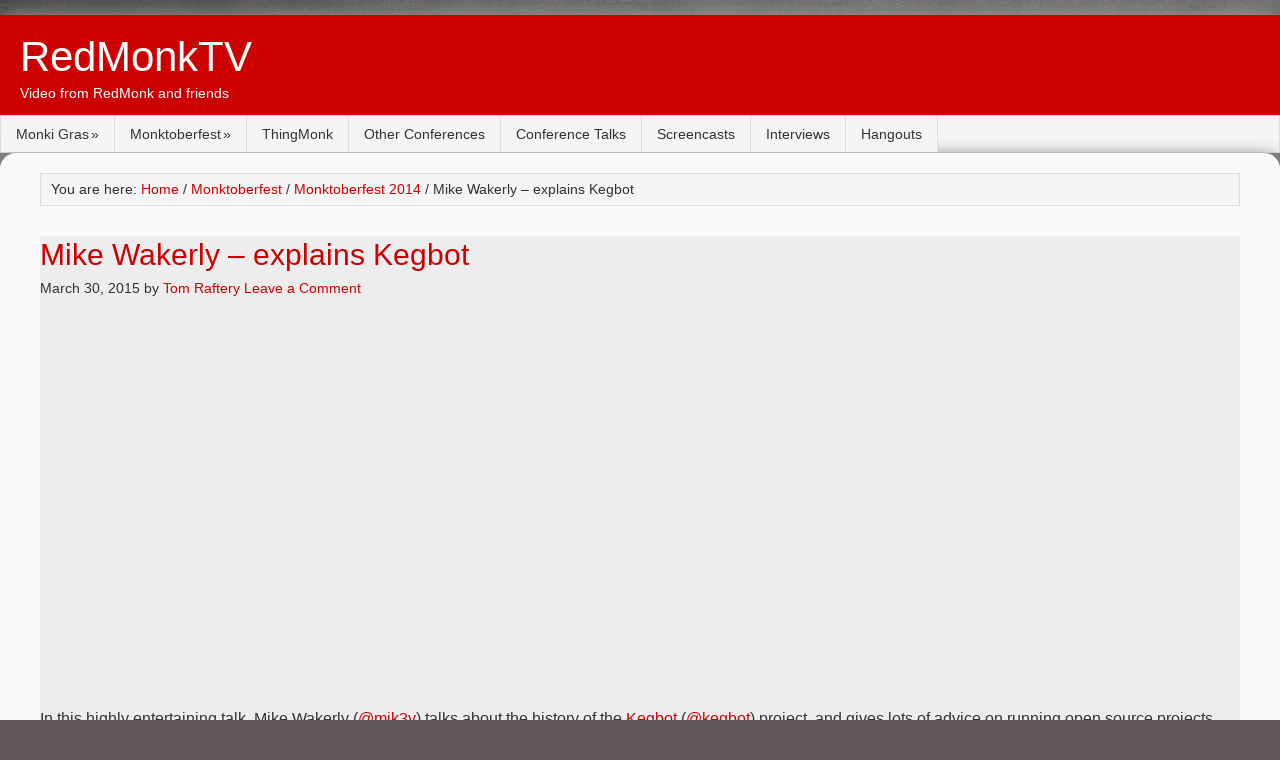

--- FILE ---
content_type: text/html; charset=UTF-8
request_url: https://redmonk.com/tv/2015/03/30/mike-wakerly-explains-kegbot/
body_size: 9771
content:
<!DOCTYPE html>
<html lang="en-US">
<head>
<meta charset="UTF-8" />
<title>Mike Wakerly &#8211; explains Kegbot</title>
<meta name="robots" content="noodp,noydir" />
<meta name="viewport" content=""/>
<meta name='robots' content='max-image-preview:large' />
	<style>img:is([sizes="auto" i], [sizes^="auto," i]) { contain-intrinsic-size: 3000px 1500px }</style>
	<link rel="alternate" type="application/rss+xml" title="RedMonkTV &raquo; Feed" href="https://redmonk.com/tv/feed/" />
<link rel="alternate" type="application/rss+xml" title="RedMonkTV &raquo; Comments Feed" href="https://redmonk.com/tv/comments/feed/" />
<link rel="alternate" type="application/rss+xml" title="RedMonkTV &raquo; Mike Wakerly &#8211; explains Kegbot Comments Feed" href="https://redmonk.com/tv/2015/03/30/mike-wakerly-explains-kegbot/feed/" />
<link rel="canonical" href="https://redmonk.com/tv/2015/03/30/mike-wakerly-explains-kegbot/" />
<script type="a80e8d9bc8638fb9842b6307-text/javascript">
/* <![CDATA[ */
window._wpemojiSettings = {"baseUrl":"https:\/\/s.w.org\/images\/core\/emoji\/16.0.1\/72x72\/","ext":".png","svgUrl":"https:\/\/s.w.org\/images\/core\/emoji\/16.0.1\/svg\/","svgExt":".svg","source":{"concatemoji":"https:\/\/redmonk.com\/tv\/wp-includes\/js\/wp-emoji-release.min.js?ver=6.8.3"}};
/*! This file is auto-generated */
!function(s,n){var o,i,e;function c(e){try{var t={supportTests:e,timestamp:(new Date).valueOf()};sessionStorage.setItem(o,JSON.stringify(t))}catch(e){}}function p(e,t,n){e.clearRect(0,0,e.canvas.width,e.canvas.height),e.fillText(t,0,0);var t=new Uint32Array(e.getImageData(0,0,e.canvas.width,e.canvas.height).data),a=(e.clearRect(0,0,e.canvas.width,e.canvas.height),e.fillText(n,0,0),new Uint32Array(e.getImageData(0,0,e.canvas.width,e.canvas.height).data));return t.every(function(e,t){return e===a[t]})}function u(e,t){e.clearRect(0,0,e.canvas.width,e.canvas.height),e.fillText(t,0,0);for(var n=e.getImageData(16,16,1,1),a=0;a<n.data.length;a++)if(0!==n.data[a])return!1;return!0}function f(e,t,n,a){switch(t){case"flag":return n(e,"\ud83c\udff3\ufe0f\u200d\u26a7\ufe0f","\ud83c\udff3\ufe0f\u200b\u26a7\ufe0f")?!1:!n(e,"\ud83c\udde8\ud83c\uddf6","\ud83c\udde8\u200b\ud83c\uddf6")&&!n(e,"\ud83c\udff4\udb40\udc67\udb40\udc62\udb40\udc65\udb40\udc6e\udb40\udc67\udb40\udc7f","\ud83c\udff4\u200b\udb40\udc67\u200b\udb40\udc62\u200b\udb40\udc65\u200b\udb40\udc6e\u200b\udb40\udc67\u200b\udb40\udc7f");case"emoji":return!a(e,"\ud83e\udedf")}return!1}function g(e,t,n,a){var r="undefined"!=typeof WorkerGlobalScope&&self instanceof WorkerGlobalScope?new OffscreenCanvas(300,150):s.createElement("canvas"),o=r.getContext("2d",{willReadFrequently:!0}),i=(o.textBaseline="top",o.font="600 32px Arial",{});return e.forEach(function(e){i[e]=t(o,e,n,a)}),i}function t(e){var t=s.createElement("script");t.src=e,t.defer=!0,s.head.appendChild(t)}"undefined"!=typeof Promise&&(o="wpEmojiSettingsSupports",i=["flag","emoji"],n.supports={everything:!0,everythingExceptFlag:!0},e=new Promise(function(e){s.addEventListener("DOMContentLoaded",e,{once:!0})}),new Promise(function(t){var n=function(){try{var e=JSON.parse(sessionStorage.getItem(o));if("object"==typeof e&&"number"==typeof e.timestamp&&(new Date).valueOf()<e.timestamp+604800&&"object"==typeof e.supportTests)return e.supportTests}catch(e){}return null}();if(!n){if("undefined"!=typeof Worker&&"undefined"!=typeof OffscreenCanvas&&"undefined"!=typeof URL&&URL.createObjectURL&&"undefined"!=typeof Blob)try{var e="postMessage("+g.toString()+"("+[JSON.stringify(i),f.toString(),p.toString(),u.toString()].join(",")+"));",a=new Blob([e],{type:"text/javascript"}),r=new Worker(URL.createObjectURL(a),{name:"wpTestEmojiSupports"});return void(r.onmessage=function(e){c(n=e.data),r.terminate(),t(n)})}catch(e){}c(n=g(i,f,p,u))}t(n)}).then(function(e){for(var t in e)n.supports[t]=e[t],n.supports.everything=n.supports.everything&&n.supports[t],"flag"!==t&&(n.supports.everythingExceptFlag=n.supports.everythingExceptFlag&&n.supports[t]);n.supports.everythingExceptFlag=n.supports.everythingExceptFlag&&!n.supports.flag,n.DOMReady=!1,n.readyCallback=function(){n.DOMReady=!0}}).then(function(){return e}).then(function(){var e;n.supports.everything||(n.readyCallback(),(e=n.source||{}).concatemoji?t(e.concatemoji):e.wpemoji&&e.twemoji&&(t(e.twemoji),t(e.wpemoji)))}))}((window,document),window._wpemojiSettings);
/* ]]> */
</script>
<link rel='stylesheet' id='dynamik_minified_stylesheet-css' href="https://redmonk.com/tv/files/dynamik-gen/theme/dynamik-min.css?ver=1476801716" type='text/css' media='all' />
<style id='wp-emoji-styles-inline-css' type='text/css'>

	img.wp-smiley, img.emoji {
		display: inline !important;
		border: none !important;
		box-shadow: none !important;
		height: 1em !important;
		width: 1em !important;
		margin: 0 0.07em !important;
		vertical-align: -0.1em !important;
		background: none !important;
		padding: 0 !important;
	}
</style>
<link rel='stylesheet' id='wp-block-library-css' href='https://redmonk.com/tv/wp-includes/css/dist/block-library/style.min.css?ver=6.8.3' type='text/css' media='all' />
<style id='classic-theme-styles-inline-css' type='text/css'>
/*! This file is auto-generated */
.wp-block-button__link{color:#fff;background-color:#32373c;border-radius:9999px;box-shadow:none;text-decoration:none;padding:calc(.667em + 2px) calc(1.333em + 2px);font-size:1.125em}.wp-block-file__button{background:#32373c;color:#fff;text-decoration:none}
</style>
<style id='global-styles-inline-css' type='text/css'>
:root{--wp--preset--aspect-ratio--square: 1;--wp--preset--aspect-ratio--4-3: 4/3;--wp--preset--aspect-ratio--3-4: 3/4;--wp--preset--aspect-ratio--3-2: 3/2;--wp--preset--aspect-ratio--2-3: 2/3;--wp--preset--aspect-ratio--16-9: 16/9;--wp--preset--aspect-ratio--9-16: 9/16;--wp--preset--color--black: #000000;--wp--preset--color--cyan-bluish-gray: #abb8c3;--wp--preset--color--white: #ffffff;--wp--preset--color--pale-pink: #f78da7;--wp--preset--color--vivid-red: #cf2e2e;--wp--preset--color--luminous-vivid-orange: #ff6900;--wp--preset--color--luminous-vivid-amber: #fcb900;--wp--preset--color--light-green-cyan: #7bdcb5;--wp--preset--color--vivid-green-cyan: #00d084;--wp--preset--color--pale-cyan-blue: #8ed1fc;--wp--preset--color--vivid-cyan-blue: #0693e3;--wp--preset--color--vivid-purple: #9b51e0;--wp--preset--gradient--vivid-cyan-blue-to-vivid-purple: linear-gradient(135deg,rgba(6,147,227,1) 0%,rgb(155,81,224) 100%);--wp--preset--gradient--light-green-cyan-to-vivid-green-cyan: linear-gradient(135deg,rgb(122,220,180) 0%,rgb(0,208,130) 100%);--wp--preset--gradient--luminous-vivid-amber-to-luminous-vivid-orange: linear-gradient(135deg,rgba(252,185,0,1) 0%,rgba(255,105,0,1) 100%);--wp--preset--gradient--luminous-vivid-orange-to-vivid-red: linear-gradient(135deg,rgba(255,105,0,1) 0%,rgb(207,46,46) 100%);--wp--preset--gradient--very-light-gray-to-cyan-bluish-gray: linear-gradient(135deg,rgb(238,238,238) 0%,rgb(169,184,195) 100%);--wp--preset--gradient--cool-to-warm-spectrum: linear-gradient(135deg,rgb(74,234,220) 0%,rgb(151,120,209) 20%,rgb(207,42,186) 40%,rgb(238,44,130) 60%,rgb(251,105,98) 80%,rgb(254,248,76) 100%);--wp--preset--gradient--blush-light-purple: linear-gradient(135deg,rgb(255,206,236) 0%,rgb(152,150,240) 100%);--wp--preset--gradient--blush-bordeaux: linear-gradient(135deg,rgb(254,205,165) 0%,rgb(254,45,45) 50%,rgb(107,0,62) 100%);--wp--preset--gradient--luminous-dusk: linear-gradient(135deg,rgb(255,203,112) 0%,rgb(199,81,192) 50%,rgb(65,88,208) 100%);--wp--preset--gradient--pale-ocean: linear-gradient(135deg,rgb(255,245,203) 0%,rgb(182,227,212) 50%,rgb(51,167,181) 100%);--wp--preset--gradient--electric-grass: linear-gradient(135deg,rgb(202,248,128) 0%,rgb(113,206,126) 100%);--wp--preset--gradient--midnight: linear-gradient(135deg,rgb(2,3,129) 0%,rgb(40,116,252) 100%);--wp--preset--font-size--small: 13px;--wp--preset--font-size--medium: 20px;--wp--preset--font-size--large: 36px;--wp--preset--font-size--x-large: 42px;--wp--preset--spacing--20: 0.44rem;--wp--preset--spacing--30: 0.67rem;--wp--preset--spacing--40: 1rem;--wp--preset--spacing--50: 1.5rem;--wp--preset--spacing--60: 2.25rem;--wp--preset--spacing--70: 3.38rem;--wp--preset--spacing--80: 5.06rem;--wp--preset--shadow--natural: 6px 6px 9px rgba(0, 0, 0, 0.2);--wp--preset--shadow--deep: 12px 12px 50px rgba(0, 0, 0, 0.4);--wp--preset--shadow--sharp: 6px 6px 0px rgba(0, 0, 0, 0.2);--wp--preset--shadow--outlined: 6px 6px 0px -3px rgba(255, 255, 255, 1), 6px 6px rgba(0, 0, 0, 1);--wp--preset--shadow--crisp: 6px 6px 0px rgba(0, 0, 0, 1);}:where(.is-layout-flex){gap: 0.5em;}:where(.is-layout-grid){gap: 0.5em;}body .is-layout-flex{display: flex;}.is-layout-flex{flex-wrap: wrap;align-items: center;}.is-layout-flex > :is(*, div){margin: 0;}body .is-layout-grid{display: grid;}.is-layout-grid > :is(*, div){margin: 0;}:where(.wp-block-columns.is-layout-flex){gap: 2em;}:where(.wp-block-columns.is-layout-grid){gap: 2em;}:where(.wp-block-post-template.is-layout-flex){gap: 1.25em;}:where(.wp-block-post-template.is-layout-grid){gap: 1.25em;}.has-black-color{color: var(--wp--preset--color--black) !important;}.has-cyan-bluish-gray-color{color: var(--wp--preset--color--cyan-bluish-gray) !important;}.has-white-color{color: var(--wp--preset--color--white) !important;}.has-pale-pink-color{color: var(--wp--preset--color--pale-pink) !important;}.has-vivid-red-color{color: var(--wp--preset--color--vivid-red) !important;}.has-luminous-vivid-orange-color{color: var(--wp--preset--color--luminous-vivid-orange) !important;}.has-luminous-vivid-amber-color{color: var(--wp--preset--color--luminous-vivid-amber) !important;}.has-light-green-cyan-color{color: var(--wp--preset--color--light-green-cyan) !important;}.has-vivid-green-cyan-color{color: var(--wp--preset--color--vivid-green-cyan) !important;}.has-pale-cyan-blue-color{color: var(--wp--preset--color--pale-cyan-blue) !important;}.has-vivid-cyan-blue-color{color: var(--wp--preset--color--vivid-cyan-blue) !important;}.has-vivid-purple-color{color: var(--wp--preset--color--vivid-purple) !important;}.has-black-background-color{background-color: var(--wp--preset--color--black) !important;}.has-cyan-bluish-gray-background-color{background-color: var(--wp--preset--color--cyan-bluish-gray) !important;}.has-white-background-color{background-color: var(--wp--preset--color--white) !important;}.has-pale-pink-background-color{background-color: var(--wp--preset--color--pale-pink) !important;}.has-vivid-red-background-color{background-color: var(--wp--preset--color--vivid-red) !important;}.has-luminous-vivid-orange-background-color{background-color: var(--wp--preset--color--luminous-vivid-orange) !important;}.has-luminous-vivid-amber-background-color{background-color: var(--wp--preset--color--luminous-vivid-amber) !important;}.has-light-green-cyan-background-color{background-color: var(--wp--preset--color--light-green-cyan) !important;}.has-vivid-green-cyan-background-color{background-color: var(--wp--preset--color--vivid-green-cyan) !important;}.has-pale-cyan-blue-background-color{background-color: var(--wp--preset--color--pale-cyan-blue) !important;}.has-vivid-cyan-blue-background-color{background-color: var(--wp--preset--color--vivid-cyan-blue) !important;}.has-vivid-purple-background-color{background-color: var(--wp--preset--color--vivid-purple) !important;}.has-black-border-color{border-color: var(--wp--preset--color--black) !important;}.has-cyan-bluish-gray-border-color{border-color: var(--wp--preset--color--cyan-bluish-gray) !important;}.has-white-border-color{border-color: var(--wp--preset--color--white) !important;}.has-pale-pink-border-color{border-color: var(--wp--preset--color--pale-pink) !important;}.has-vivid-red-border-color{border-color: var(--wp--preset--color--vivid-red) !important;}.has-luminous-vivid-orange-border-color{border-color: var(--wp--preset--color--luminous-vivid-orange) !important;}.has-luminous-vivid-amber-border-color{border-color: var(--wp--preset--color--luminous-vivid-amber) !important;}.has-light-green-cyan-border-color{border-color: var(--wp--preset--color--light-green-cyan) !important;}.has-vivid-green-cyan-border-color{border-color: var(--wp--preset--color--vivid-green-cyan) !important;}.has-pale-cyan-blue-border-color{border-color: var(--wp--preset--color--pale-cyan-blue) !important;}.has-vivid-cyan-blue-border-color{border-color: var(--wp--preset--color--vivid-cyan-blue) !important;}.has-vivid-purple-border-color{border-color: var(--wp--preset--color--vivid-purple) !important;}.has-vivid-cyan-blue-to-vivid-purple-gradient-background{background: var(--wp--preset--gradient--vivid-cyan-blue-to-vivid-purple) !important;}.has-light-green-cyan-to-vivid-green-cyan-gradient-background{background: var(--wp--preset--gradient--light-green-cyan-to-vivid-green-cyan) !important;}.has-luminous-vivid-amber-to-luminous-vivid-orange-gradient-background{background: var(--wp--preset--gradient--luminous-vivid-amber-to-luminous-vivid-orange) !important;}.has-luminous-vivid-orange-to-vivid-red-gradient-background{background: var(--wp--preset--gradient--luminous-vivid-orange-to-vivid-red) !important;}.has-very-light-gray-to-cyan-bluish-gray-gradient-background{background: var(--wp--preset--gradient--very-light-gray-to-cyan-bluish-gray) !important;}.has-cool-to-warm-spectrum-gradient-background{background: var(--wp--preset--gradient--cool-to-warm-spectrum) !important;}.has-blush-light-purple-gradient-background{background: var(--wp--preset--gradient--blush-light-purple) !important;}.has-blush-bordeaux-gradient-background{background: var(--wp--preset--gradient--blush-bordeaux) !important;}.has-luminous-dusk-gradient-background{background: var(--wp--preset--gradient--luminous-dusk) !important;}.has-pale-ocean-gradient-background{background: var(--wp--preset--gradient--pale-ocean) !important;}.has-electric-grass-gradient-background{background: var(--wp--preset--gradient--electric-grass) !important;}.has-midnight-gradient-background{background: var(--wp--preset--gradient--midnight) !important;}.has-small-font-size{font-size: var(--wp--preset--font-size--small) !important;}.has-medium-font-size{font-size: var(--wp--preset--font-size--medium) !important;}.has-large-font-size{font-size: var(--wp--preset--font-size--large) !important;}.has-x-large-font-size{font-size: var(--wp--preset--font-size--x-large) !important;}
:where(.wp-block-post-template.is-layout-flex){gap: 1.25em;}:where(.wp-block-post-template.is-layout-grid){gap: 1.25em;}
:where(.wp-block-columns.is-layout-flex){gap: 2em;}:where(.wp-block-columns.is-layout-grid){gap: 2em;}
:root :where(.wp-block-pullquote){font-size: 1.5em;line-height: 1.6;}
</style>
<script type="a80e8d9bc8638fb9842b6307-text/javascript" src="https://redmonk.com/tv/wp-includes/js/jquery/jquery.min.js?ver=3.7.1" id="jquery-core-js"></script>
<script type="a80e8d9bc8638fb9842b6307-text/javascript" src="https://redmonk.com/tv/wp-includes/js/jquery/jquery-migrate.min.js?ver=3.4.1" id="jquery-migrate-js"></script>
<link rel="https://api.w.org/" href="https://redmonk.com/tv/wp-json/" /><link rel="alternate" title="JSON" type="application/json" href="https://redmonk.com/tv/wp-json/wp/v2/posts/585" /><link rel="EditURI" type="application/rsd+xml" title="RSD" href="https://redmonk.com/tv/xmlrpc.php?rsd" />
<link rel="alternate" title="oEmbed (JSON)" type="application/json+oembed" href="https://redmonk.com/tv/wp-json/oembed/1.0/embed?url=https%3A%2F%2Fredmonk.com%2Ftv%2F2015%2F03%2F30%2Fmike-wakerly-explains-kegbot%2F" />
<link rel="alternate" title="oEmbed (XML)" type="text/xml+oembed" href="https://redmonk.com/tv/wp-json/oembed/1.0/embed?url=https%3A%2F%2Fredmonk.com%2Ftv%2F2015%2F03%2F30%2Fmike-wakerly-explains-kegbot%2F&#038;format=xml" />
<link rel="Shortcut Icon" href="https://redmonk.com/tv/wp-content/themes/genesis/images/favicon.png" type="image/x-icon" />
<link rel="pingback" href="https://redmonk.com/tv/xmlrpc.php" />
<link rel="author" href="https://plus.google.com/+TomRaftery/" />
<!--[if lt IE 9]><script src="//html5shiv.googlecode.com/svn/trunk/html5.js"></script><![endif]-->
<style type="text/css">.recentcomments a{display:inline !important;padding:0 !important;margin:0 !important;}</style></head>
<body class="wp-singular post-template-default single single-post postid-585 single-format-standard wp-theme-genesis wp-child-theme-dynamik-gen header-full-width nolayout mac chrome override" itemscope="itemscope" itemtype="http://schema.org/WebPage"><div class="site-container"><header class="site-header" role="banner" itemscope="itemscope" itemtype="http://schema.org/WPHeader"><div class="wrap"><div class="title-area"><h1 class="site-title" itemprop="headline"><a href="https://redmonk.com/tv/" title="RedMonkTV">RedMonkTV</a></h1><h2 class="site-description" itemprop="description">Video from RedMonk and friends</h2></div></div></header><nav class="nav-primary" role="navigation" itemscope="itemscope" itemtype="http://schema.org/SiteNavigationElement"><div class="wrap"><ul id="menu-categorymenus" class="menu genesis-nav-menu menu-primary js-superfish"><li id="menu-item-488" class="menu-item menu-item-type-taxonomy menu-item-object-category menu-item-has-children menu-item-488"><a href="https://redmonk.com/tv/category/monkigras-2/">Monki Gras</a>
<ul class="sub-menu">
	<li id="menu-item-491" class="menu-item menu-item-type-taxonomy menu-item-object-category menu-item-491"><a href="https://redmonk.com/tv/category/monkigras-2/monkigras-2014/">Monki Gras 2014</a></li>
	<li id="menu-item-490" class="menu-item menu-item-type-taxonomy menu-item-object-category menu-item-490"><a href="https://redmonk.com/tv/category/monkigras-2/monkigras-2013/">Monki Gras 2013</a></li>
	<li id="menu-item-489" class="menu-item menu-item-type-taxonomy menu-item-object-category menu-item-489"><a href="https://redmonk.com/tv/category/monkigras-2/monkigras-2012/">Monki Gras 2012</a></li>
</ul>
</li>
<li id="menu-item-492" class="menu-item menu-item-type-taxonomy menu-item-object-category current-post-ancestor menu-item-has-children menu-item-492"><a href="https://redmonk.com/tv/category/monktoberfest-2/">Monktoberfest</a>
<ul class="sub-menu">
	<li id="menu-item-594" class="menu-item menu-item-type-taxonomy menu-item-object-category menu-item-594"><a href="https://redmonk.com/tv/category/monktoberfest-2/monktoberfest-2015/">Monktoberfest 2015</a></li>
	<li id="menu-item-581" class="menu-item menu-item-type-taxonomy menu-item-object-category current-post-ancestor current-menu-parent current-post-parent menu-item-581"><a href="https://redmonk.com/tv/category/monktoberfest-2/monktoberfest-2014/">Monktoberfest 2014</a></li>
	<li id="menu-item-494" class="menu-item menu-item-type-taxonomy menu-item-object-category menu-item-494"><a href="https://redmonk.com/tv/category/monktoberfest-2/monktoberfest-2013/">Monktoberfest 2013</a></li>
	<li id="menu-item-493" class="menu-item menu-item-type-taxonomy menu-item-object-category menu-item-493"><a href="https://redmonk.com/tv/category/monktoberfest-2/monktoberfest-2012/">Monktoberfest 2012</a></li>
</ul>
</li>
<li id="menu-item-507" class="menu-item menu-item-type-taxonomy menu-item-object-category menu-item-507"><a href="https://redmonk.com/tv/category/thingmonk/">ThingMonk</a></li>
<li id="menu-item-579" class="menu-item menu-item-type-taxonomy menu-item-object-category menu-item-579"><a href="https://redmonk.com/tv/category/other-conferences/">Other Conferences</a></li>
<li id="menu-item-486" class="menu-item menu-item-type-taxonomy menu-item-object-category menu-item-486"><a href="https://redmonk.com/tv/category/conferences/">Conference Talks</a></li>
<li id="menu-item-495" class="menu-item menu-item-type-taxonomy menu-item-object-category menu-item-495"><a href="https://redmonk.com/tv/category/screencasts/">Screencasts</a></li>
<li id="menu-item-487" class="menu-item menu-item-type-taxonomy menu-item-object-category menu-item-487"><a href="https://redmonk.com/tv/category/interviews/">Interviews</a></li>
<li id="menu-item-562" class="menu-item menu-item-type-taxonomy menu-item-object-category menu-item-562"><a href="https://redmonk.com/tv/category/hangouts/">Hangouts</a></li>
</ul></div></nav><div class="site-inner"><div class="content-sidebar-wrap"><main class="content" role="main" itemprop="mainContentOfPage" itemscope="itemscope" itemtype="http://schema.org/Blog"><div class="breadcrumb">You are here: <a href="https://redmonk.com/tv/" title="View Home">Home</a> / <a href="https://redmonk.com/tv/category/monktoberfest-2/" title="View all items in Monktoberfest">Monktoberfest</a> / <a href="https://redmonk.com/tv/category/monktoberfest-2/monktoberfest-2014/" title="View all items in Monktoberfest 2014">Monktoberfest 2014</a> / Mike Wakerly &#8211; explains Kegbot</div><article class="post-585 post type-post status-publish format-standard category-monktoberfest-2014 tag-beer tag-kegbot tag-mik3y entry" itemscope="itemscope" itemtype="http://schema.org/BlogPosting" itemprop="blogPost"><header class="entry-header"><h1 class="entry-title" itemprop="headline">Mike Wakerly &#8211; explains Kegbot</h1> 
<p class="entry-meta"><time class="entry-time" itemprop="datePublished" datetime="2015-03-30T09:27:29+00:00">March 30, 2015</time> by <span class="entry-author" itemprop="author" itemscope="itemscope" itemtype="http://schema.org/Person"><a href="https://redmonk.com/tv/author/tom/" class="entry-author-link" itemprop="url" rel="author"><span class="entry-author-name" itemprop="name">Tom Raftery</span></a></span> <span class="entry-comments-link"><a href="https://redmonk.com/tv/2015/03/30/mike-wakerly-explains-kegbot/#respond">Leave a Comment</a></span> </p></header><div class="entry-content" itemprop="text"><p><iframe width="640" height="360" src="https://www.youtube.com/embed/KVmMMpgKNGk" frameborder="0" allowfullscreen></iframe></p>
<p>In this highly entertaining talk, Mike Wakerly (<a href="https://www.twitter.com/mik3y">@mik3y</a>) talks about the history of the <a href="http://kegbot.com">Kegbot</a> (<a href="https://twitter.com/kegbot">@kegbot</a>) project, and gives lots of advice on running open source projects, and Kickstarter campaigns.</p>
<!--<rdf:RDF xmlns:rdf="http://www.w3.org/1999/02/22-rdf-syntax-ns#"
			xmlns:dc="http://purl.org/dc/elements/1.1/"
			xmlns:trackback="http://madskills.com/public/xml/rss/module/trackback/">
		<rdf:Description rdf:about="https://redmonk.com/tv/2015/03/30/mike-wakerly-explains-kegbot/"
    dc:identifier="https://redmonk.com/tv/2015/03/30/mike-wakerly-explains-kegbot/"
    dc:title="Mike Wakerly &#8211; explains Kegbot"
    trackback:ping="https://redmonk.com/tv/2015/03/30/mike-wakerly-explains-kegbot/trackback/" />
</rdf:RDF>-->
</div><footer class="entry-footer"><p class="entry-meta"><span class="entry-categories">Filed Under: <a href="https://redmonk.com/tv/category/monktoberfest-2/monktoberfest-2014/" rel="category tag">Monktoberfest 2014</a></span> <span class="entry-tags">Tagged With: <a href="https://redmonk.com/tv/tag/beer/" rel="tag">beer</a>, <a href="https://redmonk.com/tv/tag/kegbot/" rel="tag">kegbot</a>, <a href="https://redmonk.com/tv/tag/mik3y/" rel="tag">mik3y</a></span></p></footer></article>	<div id="respond" class="comment-respond">
		<h3 id="reply-title" class="comment-reply-title">Leave a Reply <small><a rel="nofollow" id="cancel-comment-reply-link" href="/tv/2015/03/30/mike-wakerly-explains-kegbot/#respond" style="display:none;">Cancel reply</a></small></h3><form action="https://redmonk.com/tv/wp-comments-post.php?wpe-comment-post=sogrady" method="post" id="commentform" class="comment-form"><p class="comment-notes"><span id="email-notes">Your email address will not be published.</span> <span class="required-field-message">Required fields are marked <span class="required">*</span></span></p><p class="comment-form-comment"><label for="comment">Comment <span class="required">*</span></label> <textarea id="comment" name="comment" cols="45" rows="8" maxlength="65525" required></textarea></p><p class="comment-form-author"><label for="author">Name <span class="required">*</span></label> <input id="author" name="author" type="text" value="" size="30" maxlength="245" autocomplete="name" required /></p>
<p class="comment-form-email"><label for="email">Email <span class="required">*</span></label> <input id="email" name="email" type="email" value="" size="30" maxlength="100" aria-describedby="email-notes" autocomplete="email" required /></p>
<p class="comment-form-url"><label for="url">Website</label> <input id="url" name="url" type="url" value="" size="30" maxlength="200" autocomplete="url" /></p>
<p class="comment-form-cookies-consent"><input id="wp-comment-cookies-consent" name="wp-comment-cookies-consent" type="checkbox" value="yes" /> <label for="wp-comment-cookies-consent">Save my name, email, and website in this browser for the next time I comment.</label></p>
<p class="form-submit"><input name="submit" type="submit" id="submit" class="submit" value="Post Comment" /> <input type='hidden' name='comment_post_ID' value='585' id='comment_post_ID' />
<input type='hidden' name='comment_parent' id='comment_parent' value='0' />
</p><p style="display: none;"><input type="hidden" id="akismet_comment_nonce" name="akismet_comment_nonce" value="2ae27441c4" /></p><input type="hidden" id="ak_js" name="ak_js" value="103"/><textarea name="ak_hp_textarea" cols="45" rows="8" maxlength="100" style="display: none !important;"></textarea></form>	</div><!-- #respond -->
	</main><aside class="sidebar sidebar-primary widget-area" role="complementary" itemscope="itemscope" itemtype="http://schema.org/WPSideBar"><section id="search-2" class="widget widget_search"><div class="widget-wrap"><form method="get" class="search-form" action="https://redmonk.com/tv/" role="search"><input type="search" name="s" placeholder="Search this website&#x2026;" /><input type="submit" value="Search" /></form></div></section>
		<section id="recent-posts-2" class="widget widget_recent_entries"><div class="widget-wrap">
		<h4 class="widget-title widgettitle">Recent Posts</h4>

		<ul>
											<li>
					<a href="https://redmonk.com/tv/2016/02/10/monktoberfest-2015-overview/">Monktoberfest 2015 Overview</a>
									</li>
											<li>
					<a href="https://redmonk.com/tv/2016/02/10/just-another-privileged-imposter-justin-sheehy/">Just Another Privileged Imposter &#8211; Justin Sheehy</a>
									</li>
											<li>
					<a href="https://redmonk.com/tv/2016/02/10/management-is-not-about-sorting-apples/">Management is not about sorting apples</a>
									</li>
											<li>
					<a href="https://redmonk.com/tv/2016/02/10/12-outrageous-slides-that-perfectly-capture-the-current-state-of-social-networks/">12 Outrageous slides that perfectly capture the current state of social networks</a>
									</li>
											<li>
					<a href="https://redmonk.com/tv/2016/02/10/dungeons-and-towers-medievalism-gaming-and-the-academy/">Dungeons and Towers: Medievalism, gaming, and the Academy</a>
									</li>
					</ul>

		</div></section><section id="recent-comments-2" class="widget widget_recent_comments"><div class="widget-wrap"><h4 class="widget-title widgettitle">Recent Comments</h4>
<ul id="recentcomments"><li class="recentcomments"><span class="comment-author-link"><a href="http://company.servicerocket.com/blog/2015/03/redmonktv-how-servicerocket-enables-customer-success-through-training/" class="url" rel="ugc external nofollow">RedMonkTV: How ServiceRocket Enables Customer Success Through Training | ServiceRocket</a></span> on <a href="https://redmonk.com/tv/2015/02/26/servicerocket-enabling-customer-success-through-training-moderated-screencast/#comment-26529">ServiceRocket enabling customer success through training &#8211; moderated screencast</a></li><li class="recentcomments"><span class="comment-author-link"><a href="https://askmeboy.com/it-forum-and-after-upward-and-onward/" class="url" rel="ugc external nofollow">IT Forum and After: Upward and Onward</a></span> on <a href="https://redmonk.com/tv/2007/11/28/system-center-strategic-alliances-and-partners-microsoft-teched-it-forum-2007/#comment-7705">System Center Strategic Alliances and Partners &#8211; Microsoft TechEd IT Forum 2007</a></li><li class="recentcomments"><span class="comment-author-link"><a href="http://news-in-marketing.com/github-swaps-ceos-proves-it-doesnt-need-no-stinking-bosses/" class="url" rel="ugc external nofollow">GitHub Swaps CEOs, Proves It Doesn’t Need No Stinking Bosses | News In Marketing</a></span> on <a href="https://redmonk.com/tv/2012/10/24/distributed-management-githubs-ryan-tomayko/#comment-123">Distributed Management &#8211; Github&#8217;s Ryan Tomayko</a></li><li class="recentcomments"><span class="comment-author-link"><a href="http://millennialceo.com/guest-blog/lazy-managers-mikehostetler/" class="url" rel="ugc external nofollow">We Need More Lazy Managers by @MikeHostetler - Millennial CEO | Millennial CEO</a></span> on <a href="https://redmonk.com/tv/2012/10/24/distributed-management-githubs-ryan-tomayko/#comment-118">Distributed Management &#8211; Github&#8217;s Ryan Tomayko</a></li><li class="recentcomments"><span class="comment-author-link"><a href="http://diginomica.com/2013/08/16/make-or-break-career-consequences-value-productivity/" class="url" rel="ugc external nofollow">The career-defining consequences of value productivity</a></span> on <a href="https://redmonk.com/tv/2012/04/06/assholes-are-ruining-your-project-donnie-berkholz-redmonk/#comment-116">Assholes are Ruining Your Project. Donnie Berkholz (RedMonk).</a></li></ul></div></section><section id="categories-1" class="widget widget_categories"><div class="widget-wrap"><h4 class="widget-title widgettitle">Categories</h4>

			<ul>
					<li class="cat-item cat-item-3"><a href="https://redmonk.com/tv/category/conferences/">Conference Talks</a>
</li>
	<li class="cat-item cat-item-366"><a href="https://redmonk.com/tv/category/hangouts/">Hangouts</a>
</li>
	<li class="cat-item cat-item-4"><a href="https://redmonk.com/tv/category/interviews/">Interviews</a>
</li>
	<li class="cat-item cat-item-189"><a href="https://redmonk.com/tv/category/monkigras-2/">Monki Gras</a>
</li>
	<li class="cat-item cat-item-190"><a href="https://redmonk.com/tv/category/monkigras-2/monkigras-2012/">Monki Gras 2012</a>
</li>
	<li class="cat-item cat-item-191"><a href="https://redmonk.com/tv/category/monkigras-2/monkigras-2013/">Monki Gras 2013</a>
</li>
	<li class="cat-item cat-item-159"><a href="https://redmonk.com/tv/category/monktoberfest-2/">Monktoberfest</a>
</li>
	<li class="cat-item cat-item-187"><a href="https://redmonk.com/tv/category/monktoberfest-2/monktoberfest-2012/">Monktoberfest 2012</a>
</li>
	<li class="cat-item cat-item-188"><a href="https://redmonk.com/tv/category/monktoberfest-2/monktoberfest-2013/">Monktoberfest 2013</a>
</li>
	<li class="cat-item cat-item-400"><a href="https://redmonk.com/tv/category/monktoberfest-2/monktoberfest-2014/">Monktoberfest 2014</a>
</li>
	<li class="cat-item cat-item-429"><a href="https://redmonk.com/tv/category/monktoberfest-2/monktoberfest-2015/">Monktoberfest 2015</a>
</li>
	<li class="cat-item cat-item-397"><a href="https://redmonk.com/tv/category/other-conferences/">Other Conferences</a>
</li>
	<li class="cat-item cat-item-5"><a href="https://redmonk.com/tv/category/screencasts/">Screencasts</a>
</li>
	<li class="cat-item cat-item-202"><a href="https://redmonk.com/tv/category/thingmonk/">ThingMonk</a>
</li>
	<li class="cat-item cat-item-6"><a href="https://redmonk.com/tv/category/video/">Video</a>
</li>
			</ul>

			</div></section><section id="tag_cloud-3" class="widget widget_tag_cloud"><div class="widget-wrap"><h4 class="widget-title widgettitle">Tags</h4>
<div class="tagcloud"><a href="https://redmonk.com/tv/tag/alcatel-lucent/" class="tag-cloud-link tag-link-8 tag-link-position-1" style="font-size: 9.90909090909pt;" aria-label="alcatel-lucent (3 items)">alcatel-lucent</a>
<a href="https://redmonk.com/tv/tag/amee/" class="tag-cloud-link tag-link-9 tag-link-position-2" style="font-size: 8pt;" aria-label="amee (2 items)">amee</a>
<a href="https://redmonk.com/tv/tag/apache/" class="tag-cloud-link tag-link-11 tag-link-position-3" style="font-size: 8pt;" aria-label="apache (2 items)">apache</a>
<a href="https://redmonk.com/tv/tag/beer/" class="tag-cloud-link tag-link-240 tag-link-position-4" style="font-size: 11.5pt;" aria-label="beer (4 items)">beer</a>
<a href="https://redmonk.com/tv/tag/big-data/" class="tag-cloud-link tag-link-132 tag-link-position-5" style="font-size: 9.90909090909pt;" aria-label="big data (3 items)">big data</a>
<a href="https://redmonk.com/tv/tag/cloudstack/" class="tag-cloud-link tag-link-144 tag-link-position-6" style="font-size: 9.90909090909pt;" aria-label="cloudstack (3 items)">cloudstack</a>
<a href="https://redmonk.com/tv/tag/community/" class="tag-cloud-link tag-link-25 tag-link-position-7" style="font-size: 9.90909090909pt;" aria-label="community (3 items)">community</a>
<a href="https://redmonk.com/tv/tag/data-science/" class="tag-cloud-link tag-link-131 tag-link-position-8" style="font-size: 11.5pt;" aria-label="data science (4 items)">data science</a>
<a href="https://redmonk.com/tv/tag/developers/" class="tag-cloud-link tag-link-35 tag-link-position-9" style="font-size: 14.6818181818pt;" aria-label="developers (7 items)">developers</a>
<a href="https://redmonk.com/tv/tag/donnie-berkholz/" class="tag-cloud-link tag-link-38 tag-link-position-10" style="font-size: 8pt;" aria-label="donnie berkholz (2 items)">donnie berkholz</a>
<a href="https://redmonk.com/tv/tag/eclipse/" class="tag-cloud-link tag-link-39 tag-link-position-11" style="font-size: 8pt;" aria-label="eclipse (2 items)">eclipse</a>
<a href="https://redmonk.com/tv/tag/energy/" class="tag-cloud-link tag-link-323 tag-link-position-12" style="font-size: 9.90909090909pt;" aria-label="energy (3 items)">energy</a>
<a href="https://redmonk.com/tv/tag/etsy/" class="tag-cloud-link tag-link-146 tag-link-position-13" style="font-size: 9.90909090909pt;" aria-label="etsy (3 items)">etsy</a>
<a href="https://redmonk.com/tv/tag/exit-interview/" class="tag-cloud-link tag-link-186 tag-link-position-14" style="font-size: 17.5454545455pt;" aria-label="exit interview (11 items)">exit interview</a>
<a href="https://redmonk.com/tv/tag/framework/" class="tag-cloud-link tag-link-44 tag-link-position-15" style="font-size: 8pt;" aria-label="framework (2 items)">framework</a>
<a href="https://redmonk.com/tv/tag/gavin-starks/" class="tag-cloud-link tag-link-45 tag-link-position-16" style="font-size: 8pt;" aria-label="gavin starks (2 items)">gavin starks</a>
<a href="https://redmonk.com/tv/tag/github/" class="tag-cloud-link tag-link-160 tag-link-position-17" style="font-size: 9.90909090909pt;" aria-label="github (3 items)">github</a>
<a href="https://redmonk.com/tv/tag/greenmonk/" class="tag-cloud-link tag-link-48 tag-link-position-18" style="font-size: 8pt;" aria-label="greenmonk (2 items)">greenmonk</a>
<a href="https://redmonk.com/tv/tag/greg-avola/" class="tag-cloud-link tag-link-49 tag-link-position-19" style="font-size: 8pt;" aria-label="greg avola (2 items)">greg avola</a>
<a href="https://redmonk.com/tv/tag/internet-of-things/" class="tag-cloud-link tag-link-313 tag-link-position-20" style="font-size: 11.5pt;" aria-label="internet of things (4 items)">internet of things</a>
<a href="https://redmonk.com/tv/tag/iot/" class="tag-cloud-link tag-link-312 tag-link-position-21" style="font-size: 12.7727272727pt;" aria-label="iot (5 items)">iot</a>
<a href="https://redmonk.com/tv/tag/java/" class="tag-cloud-link tag-link-57 tag-link-position-22" style="font-size: 9.90909090909pt;" aria-label="java (3 items)">java</a>
<a href="https://redmonk.com/tv/tag/joe-brockmeier/" class="tag-cloud-link tag-link-62 tag-link-position-23" style="font-size: 9.90909090909pt;" aria-label="Joe Brockmeier (3 items)">Joe Brockmeier</a>
<a href="https://redmonk.com/tv/tag/matt-biddulph/" class="tag-cloud-link tag-link-69 tag-link-position-24" style="font-size: 8pt;" aria-label="Matt Biddulph (2 items)">Matt Biddulph</a>
<a href="https://redmonk.com/tv/tag/monki-gras/" class="tag-cloud-link tag-link-77 tag-link-position-25" style="font-size: 21.0454545455pt;" aria-label="monki gras (19 items)">monki gras</a>
<a href="https://redmonk.com/tv/tag/monkigras/" class="tag-cloud-link tag-link-78 tag-link-position-26" style="font-size: 21.0454545455pt;" aria-label="monkigras (19 items)">monkigras</a>
<a href="https://redmonk.com/tv/tag/monktoberfest/" class="tag-cloud-link tag-link-129 tag-link-position-27" style="font-size: 22pt;" aria-label="monktoberfest (22 items)">monktoberfest</a>
<a href="https://redmonk.com/tv/tag/nimble/" class="tag-cloud-link tag-link-80 tag-link-position-28" style="font-size: 11.5pt;" aria-label="nimble (4 items)">nimble</a>
<a href="https://redmonk.com/tv/tag/open-source/" class="tag-cloud-link tag-link-140 tag-link-position-29" style="font-size: 15.4772727273pt;" aria-label="open source (8 items)">open source</a>
<a href="https://redmonk.com/tv/tag/open-source-foundations/" class="tag-cloud-link tag-link-82 tag-link-position-30" style="font-size: 9.90909090909pt;" aria-label="open source foundations (3 items)">open source foundations</a>
<a href="https://redmonk.com/tv/tag/osgi/" class="tag-cloud-link tag-link-84 tag-link-position-31" style="font-size: 11.5pt;" aria-label="osgi (4 items)">osgi</a>
<a href="https://redmonk.com/tv/tag/paremus/" class="tag-cloud-link tag-link-87 tag-link-position-32" style="font-size: 11.5pt;" aria-label="paremus (4 items)">paremus</a>
<a href="https://redmonk.com/tv/tag/rafe-colburn/" class="tag-cloud-link tag-link-147 tag-link-position-33" style="font-size: 9.90909090909pt;" aria-label="rafe colburn (3 items)">rafe colburn</a>
<a href="https://redmonk.com/tv/tag/redmonk/" class="tag-cloud-link tag-link-99 tag-link-position-34" style="font-size: 11.5pt;" aria-label="redmonk (4 items)">redmonk</a>
<a href="https://redmonk.com/tv/tag/richard-nicholson/" class="tag-cloud-link tag-link-102 tag-link-position-35" style="font-size: 8pt;" aria-label="richard nicholson (2 items)">richard nicholson</a>
<a href="https://redmonk.com/tv/tag/robert-dunne/" class="tag-cloud-link tag-link-103 tag-link-position-36" style="font-size: 8pt;" aria-label="robert dunne (2 items)">robert dunne</a>
<a href="https://redmonk.com/tv/tag/service-fabric/" class="tag-cloud-link tag-link-106 tag-link-position-37" style="font-size: 8pt;" aria-label="service fabric (2 items)">service fabric</a>
<a href="https://redmonk.com/tv/tag/shell/" class="tag-cloud-link tag-link-107 tag-link-position-38" style="font-size: 8pt;" aria-label="shell (2 items)">shell</a>
<a href="https://redmonk.com/tv/tag/stack/" class="tag-cloud-link tag-link-114 tag-link-position-39" style="font-size: 8pt;" aria-label="stack (2 items)">stack</a>
<a href="https://redmonk.com/tv/tag/stackless-stack/" class="tag-cloud-link tag-link-115 tag-link-position-40" style="font-size: 9.90909090909pt;" aria-label="stackless stack (3 items)">stackless stack</a>
<a href="https://redmonk.com/tv/tag/steve-citron-pousty/" class="tag-cloud-link tag-link-166 tag-link-position-41" style="font-size: 9.90909090909pt;" aria-label="Steve Citron-Pousty (3 items)">Steve Citron-Pousty</a>
<a href="https://redmonk.com/tv/tag/talks/" class="tag-cloud-link tag-link-148 tag-link-position-42" style="font-size: 16.9090909091pt;" aria-label="talks (10 items)">talks</a>
<a href="https://redmonk.com/tv/tag/tom-raftery/" class="tag-cloud-link tag-link-134 tag-link-position-43" style="font-size: 15.4772727273pt;" aria-label="tom raftery (8 items)">tom raftery</a>
<a href="https://redmonk.com/tv/tag/untappd/" class="tag-cloud-link tag-link-124 tag-link-position-44" style="font-size: 8pt;" aria-label="untappd (2 items)">untappd</a>
<a href="https://redmonk.com/tv/tag/zack-urlocker/" class="tag-cloud-link tag-link-127 tag-link-position-45" style="font-size: 8pt;" aria-label="zack urlocker (2 items)">zack urlocker</a></div>
</div></section></aside></div><aside class="sidebar sidebar-secondary widget-area" role="complementary" itemscope="itemscope" itemtype="http://schema.org/WPSideBar"></aside></div><footer class="site-footer" role="contentinfo" itemscope="itemscope" itemtype="http://schema.org/WPFooter"><div class="wrap"><p>Copyright &#x000A9; 2026 &#x000B7; <a href="http://dynamiktheme.com" title="Dynamik Website Builder">Dynamik Website Builder</a> on <a href="http://www.studiopress.com/" title="Genesis Framework">Genesis Framework</a> &#x000B7; <a href="http://wordpress.org/" title="WordPress">WordPress</a> &#x000B7; <a href="https://redmonk.com/tv/wp-login.php">Log in</a></p></div></footer></div><script type="speculationrules">
{"prefetch":[{"source":"document","where":{"and":[{"href_matches":"\/tv\/*"},{"not":{"href_matches":["\/tv\/wp-*.php","\/tv\/wp-admin\/*","\/tv\/files\/*","\/tv\/wp-content\/*","\/tv\/wp-content\/plugins\/*","\/tv\/wp-content\/themes\/dynamik-gen\/*","\/tv\/wp-content\/themes\/genesis\/*","\/tv\/*\\?(.+)"]}},{"not":{"selector_matches":"a[rel~=\"nofollow\"]"}},{"not":{"selector_matches":".no-prefetch, .no-prefetch a"}}]},"eagerness":"conservative"}]}
</script>
<script type="a80e8d9bc8638fb9842b6307-text/javascript" src="https://redmonk.com/tv/wp-content/themes/dynamik-gen/lib/js/dynamik-responsive.js?ver=1.2.2" id="responsive-js"></script>
<script type="a80e8d9bc8638fb9842b6307-text/javascript" src="https://redmonk.com/tv/wp-includes/js/comment-reply.min.js?ver=6.8.3" id="comment-reply-js" async="async" data-wp-strategy="async"></script>
<script type="a80e8d9bc8638fb9842b6307-text/javascript" src="https://redmonk.com/tv/wp-content/themes/genesis/lib/js/menu/superfish.min.js?ver=1.7.4" id="superfish-js"></script>
<script type="a80e8d9bc8638fb9842b6307-text/javascript" src="https://redmonk.com/tv/wp-content/themes/genesis/lib/js/menu/superfish.args.min.js?ver=2.0.1" id="superfish-args-js"></script>
<script async="async" type="a80e8d9bc8638fb9842b6307-text/javascript" src="https://redmonk.com/tv/wp-content/plugins/akismet/_inc/form.js?ver=4.1.9" id="akismet-form-js"></script>
<script src="/cdn-cgi/scripts/7d0fa10a/cloudflare-static/rocket-loader.min.js" data-cf-settings="a80e8d9bc8638fb9842b6307-|49" defer></script><script defer src="https://static.cloudflareinsights.com/beacon.min.js/vcd15cbe7772f49c399c6a5babf22c1241717689176015" integrity="sha512-ZpsOmlRQV6y907TI0dKBHq9Md29nnaEIPlkf84rnaERnq6zvWvPUqr2ft8M1aS28oN72PdrCzSjY4U6VaAw1EQ==" data-cf-beacon='{"version":"2024.11.0","token":"39e73a0a4ffd43a68704366673430132","server_timing":{"name":{"cfCacheStatus":true,"cfEdge":true,"cfExtPri":true,"cfL4":true,"cfOrigin":true,"cfSpeedBrain":true},"location_startswith":null}}' crossorigin="anonymous"></script>
</body>
</html>
